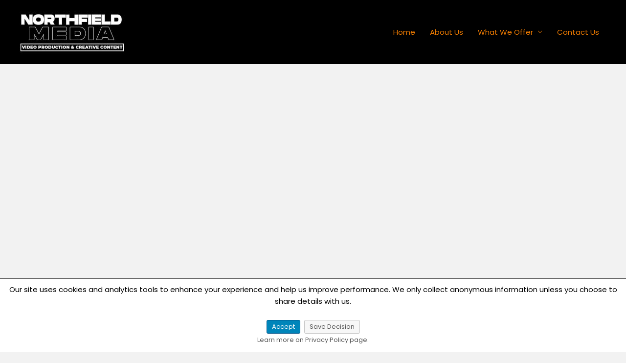

--- FILE ---
content_type: text/css
request_url: https://northfieldmedia.co.uk/wp-content/uploads/elementor/css/post-568.css?ver=1762787212
body_size: 2659
content:
.elementor-568 .elementor-element.elementor-element-3c635b68 > .elementor-container{min-height:60vh;}.elementor-568 .elementor-element.elementor-element-3c635b68 > .elementor-container > .elementor-column > .elementor-widget-wrap{align-content:center;align-items:center;}.elementor-568 .elementor-element.elementor-element-3c635b68 > .elementor-background-overlay{background-color:var( --e-global-color-astglobalcolor2 );opacity:0;transition:background 0.3s, border-radius 0.3s, opacity 0.3s;}.elementor-568 .elementor-element.elementor-element-3c635b68{transition:background 0.3s, border 0.3s, border-radius 0.3s, box-shadow 0.3s;padding:150px 0px 150px 0px;}.elementor-568 .elementor-element.elementor-element-3c635b68 > .elementor-shape-bottom .elementor-shape-fill{fill:var( --e-global-color-astglobalcolor5 );}.elementor-568 .elementor-element.elementor-element-3c635b68 > .elementor-shape-bottom svg{width:calc(100% + 1.3px);height:50px;}.elementor-568 .elementor-element.elementor-element-65a3b50{text-align:center;}.elementor-568 .elementor-element.elementor-element-65a3b50 > .elementor-widget-container{margin:10px 0px 0px 0px;}.elementor-568 .elementor-element.elementor-element-a4efe35:not(.elementor-motion-effects-element-type-background), .elementor-568 .elementor-element.elementor-element-a4efe35 > .elementor-motion-effects-container > .elementor-motion-effects-layer{background-color:#FFFFFF;}.elementor-568 .elementor-element.elementor-element-a4efe35{transition:background 0.3s, border 0.3s, border-radius 0.3s, box-shadow 0.3s;}.elementor-568 .elementor-element.elementor-element-a4efe35 > .elementor-background-overlay{transition:background 0.3s, border-radius 0.3s, opacity 0.3s;}.elementor-568 .elementor-element.elementor-element-e42f53e{--spacer-size:50px;}.elementor-568 .elementor-element.elementor-element-20f0d35:not(.elementor-motion-effects-element-type-background), .elementor-568 .elementor-element.elementor-element-20f0d35 > .elementor-motion-effects-container > .elementor-motion-effects-layer{background-color:#FFFFFF;}.elementor-568 .elementor-element.elementor-element-20f0d35{transition:background 0.3s, border 0.3s, border-radius 0.3s, box-shadow 0.3s;}.elementor-568 .elementor-element.elementor-element-20f0d35 > .elementor-background-overlay{transition:background 0.3s, border-radius 0.3s, opacity 0.3s;}.elementor-568 .elementor-element.elementor-element-06dc118{text-align:center;}.elementor-568 .elementor-element.elementor-element-06dc118 .elementor-heading-title{font-family:"Helvetica", Sans-serif;font-size:30px;font-weight:600;}.elementor-568 .elementor-element.elementor-element-c40b6d1{text-align:center;}.elementor-568 .elementor-element.elementor-element-c40b6d1 .elementor-heading-title{font-family:"Helvetica", Sans-serif;font-size:50px;font-weight:600;}.elementor-568 .elementor-element.elementor-element-ef09461:not(.elementor-motion-effects-element-type-background), .elementor-568 .elementor-element.elementor-element-ef09461 > .elementor-motion-effects-container > .elementor-motion-effects-layer{background-color:#FFFFFF;}.elementor-568 .elementor-element.elementor-element-ef09461{transition:background 0.3s, border 0.3s, border-radius 0.3s, box-shadow 0.3s;}.elementor-568 .elementor-element.elementor-element-ef09461 > .elementor-background-overlay{transition:background 0.3s, border-radius 0.3s, opacity 0.3s;}.elementor-568 .elementor-element.elementor-element-68b711d{text-align:center;}.elementor-568 .elementor-element.elementor-element-8de7a21{text-align:center;}.elementor-568 .elementor-element.elementor-element-8de7a21 .elementor-heading-title{font-family:"Helvetica", Sans-serif;font-size:30px;font-weight:600;}.elementor-568 .elementor-element.elementor-element-ca00df3{text-align:center;}.elementor-568 .elementor-element.elementor-element-2f28370{text-align:center;}.elementor-568 .elementor-element.elementor-element-2f28370 .elementor-heading-title{font-family:"Helvetica", Sans-serif;font-size:30px;font-weight:600;}.elementor-568 .elementor-element.elementor-element-2f28370 > .elementor-widget-container{padding:03% 0% 0% 0%;}.elementor-568 .elementor-element.elementor-element-a881e8b{text-align:center;}.elementor-568 .elementor-element.elementor-element-9feb12d{text-align:center;}.elementor-568 .elementor-element.elementor-element-9feb12d .elementor-heading-title{font-family:"Helvetica", Sans-serif;font-size:30px;font-weight:600;}.elementor-568 .elementor-element.elementor-element-4bfe434{text-align:center;}.elementor-568 .elementor-element.elementor-element-9d18989:not(.elementor-motion-effects-element-type-background), .elementor-568 .elementor-element.elementor-element-9d18989 > .elementor-motion-effects-container > .elementor-motion-effects-layer{background-color:#FFFFFF;}.elementor-568 .elementor-element.elementor-element-9d18989{transition:background 0.3s, border 0.3s, border-radius 0.3s, box-shadow 0.3s;}.elementor-568 .elementor-element.elementor-element-9d18989 > .elementor-background-overlay{transition:background 0.3s, border-radius 0.3s, opacity 0.3s;}.elementor-568 .elementor-element.elementor-element-a07d4e8:not(.elementor-motion-effects-element-type-background), .elementor-568 .elementor-element.elementor-element-a07d4e8 > .elementor-motion-effects-container > .elementor-motion-effects-layer{background-color:#FFFFFF;}.elementor-568 .elementor-element.elementor-element-a07d4e8{transition:background 0.3s, border 0.3s, border-radius 0.3s, box-shadow 0.3s;}.elementor-568 .elementor-element.elementor-element-a07d4e8 > .elementor-background-overlay{transition:background 0.3s, border-radius 0.3s, opacity 0.3s;}.elementor-568 .elementor-element.elementor-element-d9acc50{--e-image-carousel-slides-to-show:4;}.elementor-568 .elementor-element.elementor-element-d9acc50 > .elementor-widget-container{margin:0px 0px 0px 0px;}.elementor-568 .elementor-element.elementor-element-5c6d1622:not(.elementor-motion-effects-element-type-background), .elementor-568 .elementor-element.elementor-element-5c6d1622 > .elementor-motion-effects-container > .elementor-motion-effects-layer{background-image:url("https://northfieldmedia.co.uk/wp-content/uploads/2023/07/image0-1.jpeg");background-position:center center;background-repeat:no-repeat;background-size:cover;}.elementor-568 .elementor-element.elementor-element-5c6d1622 > .elementor-background-overlay{background-color:var( --e-global-color-astglobalcolor2 );opacity:0.72;transition:background 0.3s, border-radius 0.3s, opacity 0.3s;}.elementor-568 .elementor-element.elementor-element-5c6d1622{transition:background 0.3s, border 0.3s, border-radius 0.3s, box-shadow 0.3s;margin-top:0px;margin-bottom:0px;padding:180px 0px 130px 0px;}.elementor-568 .elementor-element.elementor-element-5c6d1622 > .elementor-shape-top .elementor-shape-fill{fill:var( --e-global-color-astglobalcolor5 );}.elementor-568 .elementor-element.elementor-element-5c6d1622 > .elementor-shape-top svg{width:calc(100% + 1.3px);height:50px;}.elementor-568 .elementor-element.elementor-element-2a0a75a1{text-align:center;}.elementor-568 .elementor-element.elementor-element-2a0a75a1 .elementor-heading-title{font-family:"Helvetica", Sans-serif;font-size:35px;font-weight:600;color:#F7F3EE;}.elementor-568 .elementor-element.elementor-element-bf6d0c8{text-align:center;}.elementor-568 .elementor-element.elementor-element-bf6d0c8 .elementor-heading-title{font-family:var( --e-global-typography-primary-font-family ), Sans-serif;font-weight:var( --e-global-typography-primary-font-weight );color:#ffffff;}.elementor-568 .elementor-element.elementor-element-bf6d0c8 > .elementor-widget-container{padding:0px 0px 20px 0px;}.elementor-568 .elementor-element.elementor-element-254dbea{--spacer-size:50px;}.elementor-568 .elementor-element.elementor-element-cabc48f > .elementor-element-populated{margin:80px 0px 0px 0px;--e-column-margin-right:0px;--e-column-margin-left:0px;}.elementor-568 .elementor-element.elementor-element-f8c4290 .elementor-heading-title{font-family:"Helvetica", Sans-serif;font-size:35px;font-weight:600;}.elementor-568 .elementor-element.elementor-element-eded6dd > .elementor-widget-container{margin:0px 0px 0px 0px;}.elementor-568 .elementor-element.elementor-element-dee1247 > .elementor-widget-container{margin:-10px 0px 0px 0px;}.elementor-568 .elementor-element.elementor-element-106f2dc{--spacer-size:50px;}.elementor-568 .elementor-element.elementor-element-34a43ec5 > .elementor-container > .elementor-column > .elementor-widget-wrap{align-content:center;align-items:center;}.elementor-568 .elementor-element.elementor-element-34a43ec5:not(.elementor-motion-effects-element-type-background), .elementor-568 .elementor-element.elementor-element-34a43ec5 > .elementor-motion-effects-container > .elementor-motion-effects-layer{background-image:url("https://northfieldmedia.co.uk/wp-content/uploads/2023/10/Untitled-design-1-9.png");background-position:center center;background-repeat:no-repeat;background-size:cover;}.elementor-568 .elementor-element.elementor-element-34a43ec5 > .elementor-background-overlay{background-color:var( --e-global-color-astglobalcolor2 );opacity:0.72;transition:background 0.3s, border-radius 0.3s, opacity 0.3s;}.elementor-568 .elementor-element.elementor-element-34a43ec5{transition:background 0.3s, border 0.3s, border-radius 0.3s, box-shadow 0.3s;padding:80px 0px 150px 0px;}.elementor-568 .elementor-element.elementor-element-34a43ec5 > .elementor-shape-bottom .elementor-shape-fill{fill:#000000;}.elementor-568 .elementor-element.elementor-element-34a43ec5 > .elementor-shape-bottom svg{width:calc(100% + 1.3px);height:63px;}.elementor-568 .elementor-element.elementor-element-2d198e1{text-align:center;}.elementor-568 .elementor-element.elementor-element-2d198e1 .elementor-heading-title{font-family:"Helvetica", Sans-serif;font-size:45px;font-weight:600;color:var( --e-global-color-astglobalcolor5 );}.elementor-568 .elementor-element.elementor-element-2d198e1 > .elementor-widget-container{margin:30px 0px 30px 0px;}.elementor-568 .elementor-element.elementor-element-6097ee2c .elementor-button{fill:var( --e-global-color-astglobalcolor2 );color:var( --e-global-color-astglobalcolor2 );background-color:#FFFFFF;}.elementor-568 .elementor-element.elementor-element-2b2c13c2 > .elementor-container > .elementor-column > .elementor-widget-wrap{align-content:center;align-items:center;}.elementor-568 .elementor-element.elementor-element-2b2c13c2:not(.elementor-motion-effects-element-type-background), .elementor-568 .elementor-element.elementor-element-2b2c13c2 > .elementor-motion-effects-container > .elementor-motion-effects-layer{background-color:#000000;}.elementor-568 .elementor-element.elementor-element-2b2c13c2{transition:background 0.3s, border 0.3s, border-radius 0.3s, box-shadow 0.3s;padding:100px 0px 100px 0px;}.elementor-568 .elementor-element.elementor-element-2b2c13c2 > .elementor-background-overlay{transition:background 0.3s, border-radius 0.3s, opacity 0.3s;}.elementor-568 .elementor-element.elementor-element-38407a42{text-align:center;}.elementor-568 .elementor-element.elementor-element-38407a42 .elementor-heading-title{font-family:"Helvetica", Sans-serif;font-size:83px;font-weight:600;color:#ffffff;}.elementor-568 .elementor-element.elementor-element-75828d4f{padding:35px 0px 0px 0px;}.elementor-568 .elementor-element.elementor-element-5c43e0ae > .elementor-element-populated{border-style:solid;border-width:1px 1px 1px 1px;border-color:#686868;margin:0px 16px 0px 0px;--e-column-margin-right:16px;--e-column-margin-left:0px;padding:35px 35px 35px 35px;}.elementor-568 .elementor-element.elementor-element-5c43e0ae > .elementor-element-populated, .elementor-568 .elementor-element.elementor-element-5c43e0ae > .elementor-element-populated > .elementor-background-overlay, .elementor-568 .elementor-element.elementor-element-5c43e0ae > .elementor-background-slideshow{border-radius:5px 5px 5px 5px;}.elementor-568 .elementor-element.elementor-element-1a41ae17 .elementor-testimonial-wrapper{text-align:center;}.elementor-568 .elementor-element.elementor-element-1a41ae17 .elementor-testimonial-content{color:#ffffff;font-size:16px;font-weight:300;line-height:1.8em;}.elementor-568 .elementor-element.elementor-element-1a41ae17 .elementor-testimonial-wrapper .elementor-testimonial-image img{width:55px;height:55px;}.elementor-568 .elementor-element.elementor-element-1a41ae17 .elementor-testimonial-name{color:#ffffff;font-size:20px;}.elementor-568 .elementor-element.elementor-element-1a41ae17 .elementor-testimonial-job{color:#686868;font-size:15px;font-weight:300;}.elementor-568 .elementor-element.elementor-element-6f1e5647 > .elementor-element-populated{border-style:solid;border-width:1px 1px 1px 1px;border-color:#686868;margin:0px 16px 0px 0px;--e-column-margin-right:16px;--e-column-margin-left:0px;padding:35px 35px 35px 35px;}.elementor-568 .elementor-element.elementor-element-6f1e5647 > .elementor-element-populated, .elementor-568 .elementor-element.elementor-element-6f1e5647 > .elementor-element-populated > .elementor-background-overlay, .elementor-568 .elementor-element.elementor-element-6f1e5647 > .elementor-background-slideshow{border-radius:5px 5px 5px 5px;}.elementor-568 .elementor-element.elementor-element-72f72deb .elementor-testimonial-wrapper{text-align:center;}.elementor-568 .elementor-element.elementor-element-72f72deb .elementor-testimonial-content{color:#ffffff;font-size:16px;font-weight:300;line-height:1.8em;}.elementor-568 .elementor-element.elementor-element-72f72deb .elementor-testimonial-name{color:#ffffff;font-size:20px;}.elementor-568 .elementor-element.elementor-element-72f72deb .elementor-testimonial-job{color:#686868;font-size:15px;font-weight:300;}.elementor-568 .elementor-element.elementor-element-7651208 > .elementor-element-populated{border-style:solid;border-width:1px 1px 1px 1px;border-color:#686868;margin:0px 16px 0px 0px;--e-column-margin-right:16px;--e-column-margin-left:0px;padding:35px 35px 35px 35px;}.elementor-568 .elementor-element.elementor-element-7651208 > .elementor-element-populated, .elementor-568 .elementor-element.elementor-element-7651208 > .elementor-element-populated > .elementor-background-overlay, .elementor-568 .elementor-element.elementor-element-7651208 > .elementor-background-slideshow{border-radius:5px 5px 5px 5px;}.elementor-568 .elementor-element.elementor-element-1c0bc49f .elementor-testimonial-wrapper{text-align:center;}.elementor-568 .elementor-element.elementor-element-1c0bc49f .elementor-testimonial-content{color:#ffffff;font-size:16px;font-weight:300;line-height:1.8em;}.elementor-568 .elementor-element.elementor-element-1c0bc49f .elementor-testimonial-wrapper .elementor-testimonial-image img{width:55px;height:55px;}.elementor-568 .elementor-element.elementor-element-1c0bc49f .elementor-testimonial-name{color:#ffffff;font-size:20px;}.elementor-568 .elementor-element.elementor-element-1c0bc49f .elementor-testimonial-job{color:#686868;font-size:15px;font-weight:300;}@media(max-width:1024px){.elementor-568 .elementor-element.elementor-element-3c635b68 > .elementor-container{min-height:570px;}.elementor-568 .elementor-element.elementor-element-3c635b68 > .elementor-shape-bottom svg{height:50px;}.elementor-568 .elementor-element.elementor-element-3c635b68{padding:0px 0px 30px 0px;}.elementor-568 .elementor-element.elementor-element-5c6d1622 > .elementor-shape-top svg{height:50px;}.elementor-568 .elementor-element.elementor-element-5c6d1622{padding:120px 0px 70px 0px;}.elementor-568 .elementor-element.elementor-element-415f8fe6 > .elementor-element-populated{margin:0px 0px 0px 0px;--e-column-margin-right:0px;--e-column-margin-left:0px;padding:0px 0px 0px 0px;}.elementor-568 .elementor-element.elementor-element-2b2c13c2{padding:100px 25px 100px 25px;}.elementor-568 .elementor-element.elementor-element-75828d4f{padding:15px 0px 0px 0px;}.elementor-568 .elementor-element.elementor-element-5c43e0ae > .elementor-element-populated{margin:0px 10px 0px 0px;--e-column-margin-right:10px;--e-column-margin-left:0px;padding:20px 20px 20px 20px;}.elementor-568 .elementor-element.elementor-element-1a41ae17 .elementor-testimonial-name{font-size:18px;}.elementor-568 .elementor-element.elementor-element-6f1e5647 > .elementor-element-populated{margin:0px 0px 0px 10px;--e-column-margin-right:0px;--e-column-margin-left:10px;padding:20px 20px 20px 20px;}.elementor-568 .elementor-element.elementor-element-72f72deb .elementor-testimonial-name{font-size:18px;}.elementor-568 .elementor-element.elementor-element-7651208 > .elementor-element-populated{margin:0px 5px 0px 5px;--e-column-margin-right:5px;--e-column-margin-left:5px;padding:20px 20px 20px 20px;}.elementor-568 .elementor-element.elementor-element-1c0bc49f .elementor-testimonial-name{font-size:18px;}}@media(max-width:767px){.elementor-568 .elementor-element.elementor-element-3c635b68 > .elementor-container{min-height:323px;}.elementor-568 .elementor-element.elementor-element-3c635b68 > .elementor-shape-bottom svg{width:calc(100% + 1.3px);height:30px;}.elementor-568 .elementor-element.elementor-element-3c635b68{padding:0px 0px 0px 0px;}.elementor-568 .elementor-element.elementor-element-06dc118 .elementor-heading-title{font-size:25px;}.elementor-568 .elementor-element.elementor-element-c40b6d1 .elementor-heading-title{font-size:20px;}.elementor-568 .elementor-element.elementor-element-68b711d{text-align:left;}.elementor-568 .elementor-element.elementor-element-8de7a21 .elementor-heading-title{font-size:25px;}.elementor-568 .elementor-element.elementor-element-ca00df3{text-align:left;}.elementor-568 .elementor-element.elementor-element-2f28370 .elementor-heading-title{font-size:25px;}.elementor-568 .elementor-element.elementor-element-a881e8b{text-align:left;}.elementor-568 .elementor-element.elementor-element-9feb12d .elementor-heading-title{font-size:25px;}.elementor-568 .elementor-element.elementor-element-4bfe434{text-align:left;}.elementor-568 .elementor-element.elementor-element-d9acc50{--e-image-carousel-slides-to-show:1;}.elementor-568 .elementor-element.elementor-element-5c6d1622 > .elementor-shape-top svg{width:calc(100% + 1.3px);height:30px;}.elementor-568 .elementor-element.elementor-element-4bb2fb36{width:100%;}.elementor-568 .elementor-element.elementor-element-cabc48f > .elementor-element-populated{margin:0px 0px 0px 0px;--e-column-margin-right:0px;--e-column-margin-left:0px;}.elementor-568 .elementor-element.elementor-element-34a43ec5 > .elementor-shape-bottom svg{width:calc(100% + 1.3px);height:30px;}.elementor-568 .elementor-element.elementor-element-34a43ec5{margin-top:0px;margin-bottom:0px;padding:50px 0px 90px 0px;}.elementor-568 .elementor-element.elementor-element-2a751f91 > .elementor-element-populated{margin:0px 0px 0px 0px;--e-column-margin-right:0px;--e-column-margin-left:0px;padding:0px 0px 0px 0px;}.elementor-568 .elementor-element.elementor-element-415f8fe6 > .elementor-element-populated{margin:0px 0px 0px 0px;--e-column-margin-right:0px;--e-column-margin-left:0px;padding:0px 10px 0px 10px;}.elementor-568 .elementor-element.elementor-element-2d198e1 > .elementor-widget-container{margin:0px 0px 0px 0px;padding:0px 0px 0px 0px;}.elementor-568 .elementor-element.elementor-element-2b2c13c2{padding:50px 20px 50px 20px;}.elementor-568 .elementor-element.elementor-element-38407a42 .elementor-heading-title{font-size:49px;}.elementor-568 .elementor-element.elementor-element-5c43e0ae > .elementor-element-populated{margin:0px 0px 0px 0px;--e-column-margin-right:0px;--e-column-margin-left:0px;}.elementor-568 .elementor-element.elementor-element-6f1e5647 > .elementor-element-populated{margin:25px 0px 0px 0px;--e-column-margin-right:0px;--e-column-margin-left:0px;}.elementor-568 .elementor-element.elementor-element-7651208 > .elementor-element-populated{margin:25px 0px 0px 0px;--e-column-margin-right:0px;--e-column-margin-left:0px;}}@media(max-width:1024px) and (min-width:768px){.elementor-568 .elementor-element.elementor-element-524b0677{width:10%;}.elementor-568 .elementor-element.elementor-element-2f23f96{width:80%;}.elementor-568 .elementor-element.elementor-element-652f3c83{width:10%;}.elementor-568 .elementor-element.elementor-element-2a751f91{width:15%;}.elementor-568 .elementor-element.elementor-element-415f8fe6{width:70%;}.elementor-568 .elementor-element.elementor-element-c782de3{width:15%;}}@media(min-width:1025px){.elementor-568 .elementor-element.elementor-element-5c6d1622:not(.elementor-motion-effects-element-type-background), .elementor-568 .elementor-element.elementor-element-5c6d1622 > .elementor-motion-effects-container > .elementor-motion-effects-layer{background-attachment:fixed;}.elementor-568 .elementor-element.elementor-element-34a43ec5:not(.elementor-motion-effects-element-type-background), .elementor-568 .elementor-element.elementor-element-34a43ec5 > .elementor-motion-effects-container > .elementor-motion-effects-layer{background-attachment:fixed;}}/* Start custom CSS for section, class: .elementor-element-3c635b68 */<div style="padding:56.25% 0 0 0;position:relative;"><iframe src="https://player.vimeo.com/video/870628898?badge=0&amp;autopause=0&amp;player_id=0&amp;app_id=58479" frameborder="0" allow="autoplay; fullscreen; picture-in-picture; clipboard-write; encrypted-media; web-share" referrerpolicy="strict-origin-when-cross-origin" style="position:absolute;top:0;left:0;width:100%;height:100%;" title="Website Homepage Loop Mute"></iframe></div><script src="https://player.vimeo.com/api/player.js"></script>/* End custom CSS */